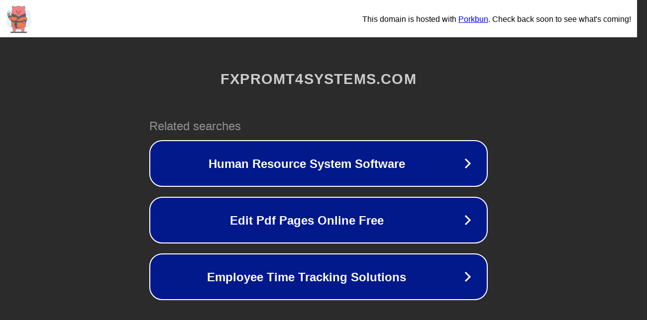

--- FILE ---
content_type: text/html; charset=utf-8
request_url: https://www.fxpromt4systems.com/forex-com-forex-broker-review-2020/
body_size: 1118
content:
<!doctype html>
<html data-adblockkey="MFwwDQYJKoZIhvcNAQEBBQADSwAwSAJBANDrp2lz7AOmADaN8tA50LsWcjLFyQFcb/P2Txc58oYOeILb3vBw7J6f4pamkAQVSQuqYsKx3YzdUHCvbVZvFUsCAwEAAQ==_xRhhv04HSO/3NlUovABN6DOWp1u+gaSO/a4ocFu0qasGJD5/LicV9nn+LS92OSsWUa6OFtTGkjmxevhaGkw+/A==" lang="en" style="background: #2B2B2B;">
<head>
    <meta charset="utf-8">
    <meta name="viewport" content="width=device-width, initial-scale=1">
    <link rel="icon" href="[data-uri]">
    <link rel="preconnect" href="https://www.google.com" crossorigin>
</head>
<body>
<div id="target" style="opacity: 0"></div>
<script>window.park = "[base64]";</script>
<script src="/bleMnQRqU.js"></script>
</body>
</html>
